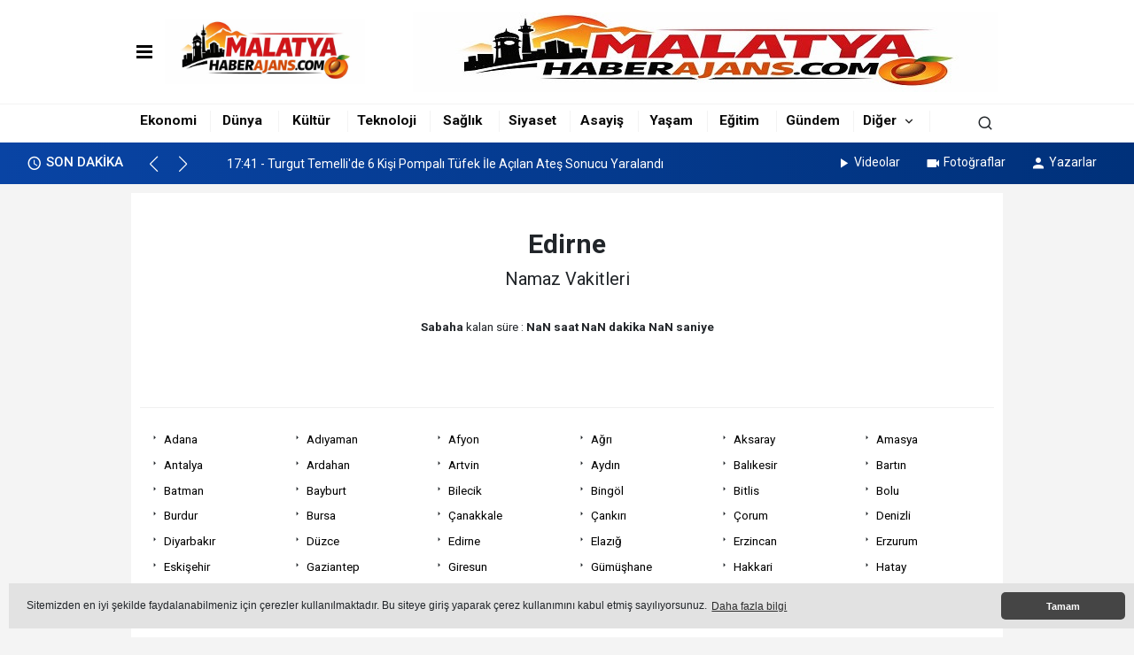

--- FILE ---
content_type: text/html; charset=UTF-8
request_url: http://malatyahaberajans.com/namaz-vakitleri/edirne
body_size: 8435
content:
<!doctype html>
<html lang="tr">
<head>
    <meta charset="UTF-8">
    <meta name="viewport"
          content="width=device-width, user-scalable=no, initial-scale=1.0, maximum-scale=1.0, minimum-scale=1.0">
    <meta http-equiv="X-UA-Compatible" content="ie=edge">

    <title>Namaz Vakitleri</title><script type="application/ld+json">
                    {
                        "@context": "https://schema.org",
                        "@type": "BreadcrumbList",
                        "itemListElement": [{
                            "@type": "ListItem",
                            "position": 1,
                            "item": {
                                "@id": "http://malatyahaberajans.com",
                                "name": "Ana Sayfa"
                            }
                        }, {
                            "@type": "ListItem",
                            "position": 2,
                            "item": {
                                "@id": "http://malatyahaberajans.com/namaz-vakitleri",
                                "name": "Namaz Vakitleri"
                            }
                    
                        }]
                    }
                    </script><script type="application/ld+json">
                {
                   "@context": "https://schema.org",
                   "@type": "WebSite",
                   "url": "http://malatyahaberajans.com",
                   "potentialAction": {
                     "@type": "SearchAction",
                     "target": "http://malatyahaberajans.com/ara?q={search_term}",
                     "query-input": "required name=search_term"
                   }
                }
                </script><script data-schema="organization" type="application/ld+json">
                            {
                                "@context": "https://schema.org",
                                "@type": "Organization",
                                "name": "Haberin Merkezi",
                                "url": "http://malatyahaberajans.com",
                                "logo": {
                                "@type": "ImageObject",
                                "url": "http://malatyahaberajans.com/content/uploads/site/2026/01/2aa55cba-9883-4d56-9b9a-19f1cfe868bf-1768645716.jpg",
                                "width": 360,
                                "height": 90},
                                "sameAs": [
                                    "",
                                    "https://www.facebook.com",
                                    "https://www.twitter.com",
                                    "https://www.instagram.com",
                                    "https://www.Linkedin.com/",
                                    "https://www.xing.com",
                                    ""
                                ]
                            }
            
                    </script><link rel="stylesheet" href="http://malatyahaberajans.com/plugins/bootstrap/css/bootstrap.min.css"><link rel="stylesheet" href="https://cdn.jsdelivr.net/npm/swiper@8.0.0/swiper-bundle.min.css"/><link rel="stylesheet"  type="text/css"  href="http://malatyahaberajans.com/assets/tema2/css/dynamic.css?v=11.1.1"><link rel="stylesheet" href="http://malatyahaberajans.com/assets/tema2/css/style.min.css?v=11.1.3"><link rel="stylesheet" href="http://malatyahaberajans.com/plugins/icon/css/icons.min.css"><link rel="stylesheet" href="http://malatyahaberajans.com/plugins/cerez/cerez.css?v=11.1.1"><meta name="format-detection" content="telephone=no" /><meta http-equiv="x-dns-prefetch-control" content="on" /><link rel="dns-prefetch preconnect" href="https://fonts.gstatic.com"><link rel="dns-prefetch preconnect" href="https://tpc.googlesyndication.com"><link rel="dns-prefetch preconnect" href="https://www.google-analytics.com"><link rel="dns-prefetch preconnect" href="https://fonts.googleapis.com"><link rel="dns-prefetch preconnect" href="https://cdn2.admatic.com.tr"><link rel="dns-prefetch preconnect" href="//fonts.googleapis.com"><link rel="dns-prefetch preconnect" href="//onesignal.com"><link rel="dns-prefetch preconnect" href="//www.facebook.com"><link rel="dns-prefetch preconnect" href="//staticxx.facebook.com"><link rel="dns-prefetch preconnect" href="//connect.facebook.net"><link rel="dns-prefetch preconnect" href="//graph.facebook.net"><link rel="dns-prefetch preconnect" href="//platform.twitter.com"><link rel="dns-prefetch preconnect" href="//pagead2.googlesyndication.com"><link rel="dns-prefetch preconnect" href="//securepubads.g.doubleclick.net"><link rel="dns-prefetch preconnect" href="//stats.g.doubleclick.net"><link rel="icon" type="image/x-icon" href="http://malatyahaberajans.com/content/uploads/site/2026/01/2aa55cba-9883-4d56-9b9a-19f1cfe868bf-1768645716.jpg"><link rel="shortcut icon" type="image/x-icon" href="http://malatyahaberajans.com/content/uploads/site/2026/01/2aa55cba-9883-4d56-9b9a-19f1cfe868bf-1768645716.jpg"><link rel="apple-touch-icon" href="http://malatyahaberajans.com/content/uploads/site/2026/01/2aa55cba-9883-4d56-9b9a-19f1cfe868bf-1768645716.jpg">
<script src="https://cdn.onesignal.com/sdks/OneSignalSDK.js" async=""></script>
<script>
    window.OneSignal = window.OneSignal || [];
    OneSignal.push(function() {
        OneSignal.init({
            appId: "",
        });
    });
</script>






    <style>
        #clock {
            font-size: 16px;
            text-align: center;
            color: #000;
            padding: 5px 5px 15px 5px;
            width: 100%;
            height: 100%;
            font-family: Arial, Helvetica, sans-serif;
            border-bottom: 1px solid rgb(135 150 165 / 44%);
        }

        #clockx,
        #clockx1,
        #clockx2,
        #clockx3,
        #clockx4,
        #clockx5,
        #clockx6 {


            color: #fff;
            background: #007b40;
            font-family: Arial, Helvetica, sans-serif;

        }

    </style>

</head>
<body>




<header class="bg-white mb-1">

    <div class="container py-2">


        <nav>


            

            <div class="d-flex menu align-items-center py-2 justify-content-between">
                <div class="p-2">

                    <div class="dropdown">
                        <a href="javascript:;" class="text-dark">
                            <div class="menu" data-toggle="modal" data-target="#menu-aside"
                                 data-toggle-class="modal-open-aside"><span class="menu-item"></span> <span
                                        class="menu-item"></span> <span class="menu-item"></span></div>
                        </a>
                        <div class="dropdown-content">
                            <a href="http://malatyahaberajans.com/arsivler"> <i class="ri-shopping-bag-3-line"></i> Arşivler</a><a href="http://malatyahaberajans.com/anketler"> <i class="ri-bar-chart-2-line"></i> Anketler</a><a href="http://malatyahaberajans.com/roportajlar"> <i class="ri-mic-line"></i> Röportajlar</a><a href="http://malatyahaberajans.com/biyografiler"> <i class="ri-file-user-line"></i> Biyografiler</a><a href="http://malatyahaberajans.com/gazete-mansetleri"> <i class="ri-book-read-line"></i> Gazete Manşetleri</a><a href="http://malatyahaberajans.com/e-gazete"> <i class="ri-article-line"></i> E-Gazete</a><a href="http://malatyahaberajans.com/hava-durumu"> <i class="ri-sun-cloudy-line"></i> Hava Durumu</a><a href="http://malatyahaberajans.com/namaz-vakitleri"> <i class="ri-home-smile-2-line"></i> Namaz Vakitleri</a><a href="http://malatyahaberajans.com/nobetci-eczane"> <i class="ri-building-3-line"></i> Nöbetçi Eczaneler</a><a href="http://malatyahaberajans.com/astroloji"> <i class="ri-star-line"></i> Astroloji</a><a href="http://malatyahaberajans.com/ruya-tabirleri"> <i class="ri-eye-line"></i> Rüya Tabirleri</a><a href="http://malatyahaberajans.com/sayfalar"> <i class="ri-page-separator"></i> Sayfalar</a><a href="http://malatyahaberajans.com/seriilanlar"> <i class="ri-building-4-line"></i> Seri İlanlar</a>

                        </div>
                    </div>
                </div>
                <div class="p-2"><a href="http://malatyahaberajans.com"><img
                                class="img-fluid pe-5"
                                src="http://malatyahaberajans.com/content/uploads/site/2026/01/2aa55cba-9883-4d56-9b9a-19f1cfe868bf-1768645716.jpg"
                                alt="Haberin Merkezi"></a></div>
                <div class="ms-auto px-2"><a href="malatyahaberajans.com" ><div class="reklam-col logo"><div class="reklam"><img src="http://malatyahaberajans.com/content/uploads/reklamlar/2026/01/2aa55cba-9883-4d56-9b9a-19f1cfe868bf-1768645814.jpg"/></div></div></a></div>
            </div>


            

        </nav>


    </div>
    <div class="container-fluid px-0">


        <div class="row mx-auto alt-menu">


            <div class="col-12 py-2 text-center kategoriler" id="sticky">
                <div class="container">
                    <div class="row bg-white">
                        <div class="col-11">
                            <div class="row">
                                                                    <div class="col kategori"><a class=""
                                                                 href="http://malatyahaberajans.com/ekonomi/">Ekonomi</a>
                                    </div>                                    <div class="col kategori"><a class=""
                                                                 href="http://malatyahaberajans.com/dunya/">Dünya</a>
                                    </div>                                    <div class="col kategori"><a class=""
                                                                 href="http://malatyahaberajans.com/kultur/">Kültür</a>
                                    </div>                                    <div class="col kategori"><a class=""
                                                                 href="http://malatyahaberajans.com/teknoloji/">Teknoloji</a>
                                    </div>                                    <div class="col kategori"><a class=""
                                                                 href="http://malatyahaberajans.com/saglik/">Sağlık</a>
                                    </div>                                    <div class="col kategori"><a class=""
                                                                 href="http://malatyahaberajans.com/siyaset/">Siyaset</a>
                                    </div>                                    <div class="col kategori"><a class=""
                                                                 href="http://malatyahaberajans.com/asayis/">Asayiş</a>
                                    </div>                                    <div class="col kategori"><a class=""
                                                                 href="http://malatyahaberajans.com/yasam/">Yaşam</a>
                                    </div>                                    <div class="col kategori"><a class=""
                                                                 href="http://malatyahaberajans.com/egitim/">Eğitim</a>
                                    </div>                                    <div class="col kategori"><a class=""
                                                                 href="http://malatyahaberajans.com/gundem/">Gündem</a>
                                    </div>

                                <div class="col-auto kategori">
                                    <div class="dropdown">
                                        <a href="javascript:;">Diğer</a> <i class="ri-arrow-down-s-line ms-1"></i>
                                        <div class="dropdown-content">
                                                                                            <a
                                                        href="http://malatyahaberajans.com/bilim/">Bilim</a>

                                                                                                <a
                                                        href="http://malatyahaberajans.com/sanat/">Sanat</a>

                                                                                                <a
                                                        href="http://malatyahaberajans.com/spor/">Spor</a>

                                                                                                <a
                                                        href="http://malatyahaberajans.com/resmi-ilan/">Resmi İlan</a>

                                                
                                        </div>
                                    </div>
                                </div>
                            </div>
                        </div>
                        <div class="col text-end">
                                                            <button type="submit" class="btn p-0" data-bs-toggle="modal"
                                        data-bs-target="#exampleModalLg"><i class="ri-search-line"></i></button>


                                                    </div>

                    </div>
                </div>
            </div>

            <div id="sticky-empty"></div>

            <div class="modal fade" id="exampleModalLg" tabindex="-1"
                 aria-labelledby="exampleModalLgLabel" aria-hidden="true"
                 style="display: none;">
                <div class="modal-dialog modal-dialog-centered ">
                    <div class="modal-content">
                        <div class="modal-header">
                            <h5 class="modal-title h4" id="exampleModalLgLabel">Arama</h5>
                            <button type="button" class="btn-close" data-bs-dismiss="modal"
                                    aria-label="Close"></button>

                        </div>
                        <div class="modal-body">


                            <form action="http://malatyahaberajans.com/ara" method="get"
                                  class="text-center mb-4 ">


                                <input type="text" class="form-control text-center mt-2"
                                       name="q"
                                       placeholder="Lütfen Kelimeyi yazın..." required><br>
                                <small class="text-muted">Kelime yazdıktan sonra enter tuşu ile
                                    devam
                                    edin.</small>
                            </form>

                        </div>
                    </div>
                </div>
            </div>
                        <div class="col-12 sayfa">
                <div class="row align-items-center">


                    <div class="row mx-0 align-items-center son-dakika">



                                                        <div class="col-auto"><i class="mdi mdi-clock-outline"></i> SON DAKİKA</div>
                                <div class="col-auto">
                                    <div class="sag-sol">

                                        <div class="swiper-button-prev"></div>
                                        <div class="swiper-button-next"></div>
                                    </div>
                                </div>
                                <div class="col-auto">

                                    <div class="swiper slide-son-dakika">
                                        <div class="swiper-wrapper">

                                                                                            <div class="swiper-slide"><a
                                                            href="http://malatyahaberajans.com/battalgazide-31-ocak-gunu-15-mahalleye-14-saat-su-verilmeyecek-7238">
                                                        <span class="m-2">18:32 - Battalgazi’de 31 Ocak Günü 15 Mahalleye 14 Saat Su Verilmeyecek</span></a>
                                                </div>
                                                                                            <div class="swiper-slide"><a
                                                            href="http://malatyahaberajans.com/turgut-temellide-6-kisi-pompali-tufek-ile-acilan-ates-sonucu-yaralandi-7234">
                                                        <span class="m-2">17:41 - Turgut Temelli'de 6 Kişi Pompalı Tüfek İle Açılan Ateş Sonucu Yaralandı</span></a>
                                                </div>
                                            

                                        </div>

                                    </div>
                                </div>

                                                    <div class="col d-flex justify-content-end">


                            <ul class="list-inline m-0">

                                <li><a href="http://malatyahaberajans.com/video-galeri"><i
                                                class="mdi mdi-play m-1"></i>Videolar</a>
                                </li>
                                <li><a href="http://malatyahaberajans.com/foto-galeri"><i
                                                class="mdi mdi-video m-1"></i>Fotoğraflar</a></li>
                                <li><a href="http://malatyahaberajans.com/yazarlar"><i
                                                class="mdi mdi-account m-1"></i>Yazarlar</a>
                                </li>


                            </ul>


                        </div>
                    </div>


                </div>

            </div>
                    </div>


    </div>

</header>





<div class="container namaz-vakitleri-detay">


    <div class="d-none d-lg-block reklam-col sol">
    </div>
<div class="d-none d-lg-block reklam-col sag">
    </div>




        <main>
        <article>


            <div class="row">
                <div class="col-12 mb-0 text-center">


                                                            <h1 class="mb-2">Edirne</h1>
                    <h2 class="mt-0">Namaz Vakitleri</h2>

                    

                </div>
            </div>

            <div class="row">


                <div class="col-12 px-4">

                    <div class="row px-0 mb-5">

                        <div class="col-12 text-center px-4">
                            <strong><span id='countdown-name'></span></strong> kalan süre :
                            <strong><span id='countdown'></span></strong>
                        </div>
                    </div>
                    

                    <div class="row px-0 mb-5">

                        <div class="col-12 text-center px-4">
                                                            <div class="row mx-5">
                                    

                                </div>


                            

                        </div>
                    </div>
                    <hr>
                    <div class="row my-4">

                        <div class="col-12 px-4">


                            <div class="row">
                                                                    <div class="col-2 my-1"><i
                                                class="ri-arrow-drop-right-fill"></i> <a
                                                href="http://malatyahaberajans.com/namaz-vakitleri/adana">Adana</a>
                                    </div>
                                                                    <div class="col-2 my-1"><i
                                                class="ri-arrow-drop-right-fill"></i> <a
                                                href="http://malatyahaberajans.com/namaz-vakitleri/adiyaman">Adıyaman</a>
                                    </div>
                                                                    <div class="col-2 my-1"><i
                                                class="ri-arrow-drop-right-fill"></i> <a
                                                href="http://malatyahaberajans.com/namaz-vakitleri/afyon">Afyon</a>
                                    </div>
                                                                    <div class="col-2 my-1"><i
                                                class="ri-arrow-drop-right-fill"></i> <a
                                                href="http://malatyahaberajans.com/namaz-vakitleri/agri">Ağrı</a>
                                    </div>
                                                                    <div class="col-2 my-1"><i
                                                class="ri-arrow-drop-right-fill"></i> <a
                                                href="http://malatyahaberajans.com/namaz-vakitleri/aksaray">Aksaray</a>
                                    </div>
                                                                    <div class="col-2 my-1"><i
                                                class="ri-arrow-drop-right-fill"></i> <a
                                                href="http://malatyahaberajans.com/namaz-vakitleri/amasya">Amasya</a>
                                    </div>
                                                                    <div class="col-2 my-1"><i
                                                class="ri-arrow-drop-right-fill"></i> <a
                                                href="http://malatyahaberajans.com/namaz-vakitleri/antalya">Antalya</a>
                                    </div>
                                                                    <div class="col-2 my-1"><i
                                                class="ri-arrow-drop-right-fill"></i> <a
                                                href="http://malatyahaberajans.com/namaz-vakitleri/ardahan">Ardahan</a>
                                    </div>
                                                                    <div class="col-2 my-1"><i
                                                class="ri-arrow-drop-right-fill"></i> <a
                                                href="http://malatyahaberajans.com/namaz-vakitleri/artvin">Artvin</a>
                                    </div>
                                                                    <div class="col-2 my-1"><i
                                                class="ri-arrow-drop-right-fill"></i> <a
                                                href="http://malatyahaberajans.com/namaz-vakitleri/aydin">Aydın</a>
                                    </div>
                                                                    <div class="col-2 my-1"><i
                                                class="ri-arrow-drop-right-fill"></i> <a
                                                href="http://malatyahaberajans.com/namaz-vakitleri/balikesir">Balıkesir</a>
                                    </div>
                                                                    <div class="col-2 my-1"><i
                                                class="ri-arrow-drop-right-fill"></i> <a
                                                href="http://malatyahaberajans.com/namaz-vakitleri/bartin">Bartın</a>
                                    </div>
                                                                    <div class="col-2 my-1"><i
                                                class="ri-arrow-drop-right-fill"></i> <a
                                                href="http://malatyahaberajans.com/namaz-vakitleri/batman">Batman</a>
                                    </div>
                                                                    <div class="col-2 my-1"><i
                                                class="ri-arrow-drop-right-fill"></i> <a
                                                href="http://malatyahaberajans.com/namaz-vakitleri/bayburt">Bayburt</a>
                                    </div>
                                                                    <div class="col-2 my-1"><i
                                                class="ri-arrow-drop-right-fill"></i> <a
                                                href="http://malatyahaberajans.com/namaz-vakitleri/bilecik">Bilecik</a>
                                    </div>
                                                                    <div class="col-2 my-1"><i
                                                class="ri-arrow-drop-right-fill"></i> <a
                                                href="http://malatyahaberajans.com/namaz-vakitleri/bingol">Bingöl</a>
                                    </div>
                                                                    <div class="col-2 my-1"><i
                                                class="ri-arrow-drop-right-fill"></i> <a
                                                href="http://malatyahaberajans.com/namaz-vakitleri/bitlis">Bitlis</a>
                                    </div>
                                                                    <div class="col-2 my-1"><i
                                                class="ri-arrow-drop-right-fill"></i> <a
                                                href="http://malatyahaberajans.com/namaz-vakitleri/bolu">Bolu</a>
                                    </div>
                                                                    <div class="col-2 my-1"><i
                                                class="ri-arrow-drop-right-fill"></i> <a
                                                href="http://malatyahaberajans.com/namaz-vakitleri/burdur">Burdur</a>
                                    </div>
                                                                    <div class="col-2 my-1"><i
                                                class="ri-arrow-drop-right-fill"></i> <a
                                                href="http://malatyahaberajans.com/namaz-vakitleri/bursa">Bursa</a>
                                    </div>
                                                                    <div class="col-2 my-1"><i
                                                class="ri-arrow-drop-right-fill"></i> <a
                                                href="http://malatyahaberajans.com/namaz-vakitleri/canakkale">Çanakkale</a>
                                    </div>
                                                                    <div class="col-2 my-1"><i
                                                class="ri-arrow-drop-right-fill"></i> <a
                                                href="http://malatyahaberajans.com/namaz-vakitleri/cankiri">Çankırı</a>
                                    </div>
                                                                    <div class="col-2 my-1"><i
                                                class="ri-arrow-drop-right-fill"></i> <a
                                                href="http://malatyahaberajans.com/namaz-vakitleri/corum">Çorum</a>
                                    </div>
                                                                    <div class="col-2 my-1"><i
                                                class="ri-arrow-drop-right-fill"></i> <a
                                                href="http://malatyahaberajans.com/namaz-vakitleri/denizli">Denizli</a>
                                    </div>
                                                                    <div class="col-2 my-1"><i
                                                class="ri-arrow-drop-right-fill"></i> <a
                                                href="http://malatyahaberajans.com/namaz-vakitleri/diyarbakir">Diyarbakır</a>
                                    </div>
                                                                    <div class="col-2 my-1"><i
                                                class="ri-arrow-drop-right-fill"></i> <a
                                                href="http://malatyahaberajans.com/namaz-vakitleri/duzce">Düzce</a>
                                    </div>
                                                                    <div class="col-2 my-1"><i
                                                class="ri-arrow-drop-right-fill"></i> <a
                                                href="http://malatyahaberajans.com/namaz-vakitleri/edirne">Edirne</a>
                                    </div>
                                                                    <div class="col-2 my-1"><i
                                                class="ri-arrow-drop-right-fill"></i> <a
                                                href="http://malatyahaberajans.com/namaz-vakitleri/elazig">Elazığ</a>
                                    </div>
                                                                    <div class="col-2 my-1"><i
                                                class="ri-arrow-drop-right-fill"></i> <a
                                                href="http://malatyahaberajans.com/namaz-vakitleri/erzincan">Erzincan</a>
                                    </div>
                                                                    <div class="col-2 my-1"><i
                                                class="ri-arrow-drop-right-fill"></i> <a
                                                href="http://malatyahaberajans.com/namaz-vakitleri/erzurum">Erzurum</a>
                                    </div>
                                                                    <div class="col-2 my-1"><i
                                                class="ri-arrow-drop-right-fill"></i> <a
                                                href="http://malatyahaberajans.com/namaz-vakitleri/eskisehir">Eskişehir</a>
                                    </div>
                                                                    <div class="col-2 my-1"><i
                                                class="ri-arrow-drop-right-fill"></i> <a
                                                href="http://malatyahaberajans.com/namaz-vakitleri/gaziantep">Gaziantep</a>
                                    </div>
                                                                    <div class="col-2 my-1"><i
                                                class="ri-arrow-drop-right-fill"></i> <a
                                                href="http://malatyahaberajans.com/namaz-vakitleri/giresun">Giresun</a>
                                    </div>
                                                                    <div class="col-2 my-1"><i
                                                class="ri-arrow-drop-right-fill"></i> <a
                                                href="http://malatyahaberajans.com/namaz-vakitleri/gumushane">Gümüşhane</a>
                                    </div>
                                                                    <div class="col-2 my-1"><i
                                                class="ri-arrow-drop-right-fill"></i> <a
                                                href="http://malatyahaberajans.com/namaz-vakitleri/hakkari">Hakkari</a>
                                    </div>
                                                                    <div class="col-2 my-1"><i
                                                class="ri-arrow-drop-right-fill"></i> <a
                                                href="http://malatyahaberajans.com/namaz-vakitleri/hatay">Hatay</a>
                                    </div>
                                                                    <div class="col-2 my-1"><i
                                                class="ri-arrow-drop-right-fill"></i> <a
                                                href="http://malatyahaberajans.com/namaz-vakitleri/igdir">Iğdır</a>
                                    </div>
                                                                    <div class="col-2 my-1"><i
                                                class="ri-arrow-drop-right-fill"></i> <a
                                                href="http://malatyahaberajans.com/namaz-vakitleri/isparta">Isparta</a>
                                    </div>
                                                                    <div class="col-2 my-1"><i
                                                class="ri-arrow-drop-right-fill"></i> <a
                                                href="http://malatyahaberajans.com/namaz-vakitleri/istanbul">İstanbul</a>
                                    </div>
                                                                    <div class="col-2 my-1"><i
                                                class="ri-arrow-drop-right-fill"></i> <a
                                                href="http://malatyahaberajans.com/namaz-vakitleri/izmir">İzmir</a>
                                    </div>
                                                                    <div class="col-2 my-1"><i
                                                class="ri-arrow-drop-right-fill"></i> <a
                                                href="http://malatyahaberajans.com/namaz-vakitleri/kahramanmaras">Kahramanmaraş</a>
                                    </div>
                                                                    <div class="col-2 my-1"><i
                                                class="ri-arrow-drop-right-fill"></i> <a
                                                href="http://malatyahaberajans.com/namaz-vakitleri/karabuk">Karabük</a>
                                    </div>
                                                                    <div class="col-2 my-1"><i
                                                class="ri-arrow-drop-right-fill"></i> <a
                                                href="http://malatyahaberajans.com/namaz-vakitleri/karaman">Karaman</a>
                                    </div>
                                                                    <div class="col-2 my-1"><i
                                                class="ri-arrow-drop-right-fill"></i> <a
                                                href="http://malatyahaberajans.com/namaz-vakitleri/kars">Kars</a>
                                    </div>
                                                                    <div class="col-2 my-1"><i
                                                class="ri-arrow-drop-right-fill"></i> <a
                                                href="http://malatyahaberajans.com/namaz-vakitleri/kastamonu">Kastamonu</a>
                                    </div>
                                                                    <div class="col-2 my-1"><i
                                                class="ri-arrow-drop-right-fill"></i> <a
                                                href="http://malatyahaberajans.com/namaz-vakitleri/kayseri">Kayseri</a>
                                    </div>
                                                                    <div class="col-2 my-1"><i
                                                class="ri-arrow-drop-right-fill"></i> <a
                                                href="http://malatyahaberajans.com/namaz-vakitleri/kirikkale">Kırıkkale</a>
                                    </div>
                                                                    <div class="col-2 my-1"><i
                                                class="ri-arrow-drop-right-fill"></i> <a
                                                href="http://malatyahaberajans.com/namaz-vakitleri/kirsehir">Kırşehir</a>
                                    </div>
                                                                    <div class="col-2 my-1"><i
                                                class="ri-arrow-drop-right-fill"></i> <a
                                                href="http://malatyahaberajans.com/namaz-vakitleri/kilis">Kilis</a>
                                    </div>
                                                                    <div class="col-2 my-1"><i
                                                class="ri-arrow-drop-right-fill"></i> <a
                                                href="http://malatyahaberajans.com/namaz-vakitleri/kocaeli">Kocaeli</a>
                                    </div>
                                                                    <div class="col-2 my-1"><i
                                                class="ri-arrow-drop-right-fill"></i> <a
                                                href="http://malatyahaberajans.com/namaz-vakitleri/konya">Konya</a>
                                    </div>
                                                                    <div class="col-2 my-1"><i
                                                class="ri-arrow-drop-right-fill"></i> <a
                                                href="http://malatyahaberajans.com/namaz-vakitleri/kutahya">Kütahya</a>
                                    </div>
                                                                    <div class="col-2 my-1"><i
                                                class="ri-arrow-drop-right-fill"></i> <a
                                                href="http://malatyahaberajans.com/namaz-vakitleri/malatya">Malatya</a>
                                    </div>
                                                                    <div class="col-2 my-1"><i
                                                class="ri-arrow-drop-right-fill"></i> <a
                                                href="http://malatyahaberajans.com/namaz-vakitleri/manisa">Manisa</a>
                                    </div>
                                                                    <div class="col-2 my-1"><i
                                                class="ri-arrow-drop-right-fill"></i> <a
                                                href="http://malatyahaberajans.com/namaz-vakitleri/mardin">Mardin</a>
                                    </div>
                                                                    <div class="col-2 my-1"><i
                                                class="ri-arrow-drop-right-fill"></i> <a
                                                href="http://malatyahaberajans.com/namaz-vakitleri/mersin">Mersin</a>
                                    </div>
                                                                    <div class="col-2 my-1"><i
                                                class="ri-arrow-drop-right-fill"></i> <a
                                                href="http://malatyahaberajans.com/namaz-vakitleri/mugla">Muğla</a>
                                    </div>
                                                                    <div class="col-2 my-1"><i
                                                class="ri-arrow-drop-right-fill"></i> <a
                                                href="http://malatyahaberajans.com/namaz-vakitleri/mus">Muş</a>
                                    </div>
                                                                    <div class="col-2 my-1"><i
                                                class="ri-arrow-drop-right-fill"></i> <a
                                                href="http://malatyahaberajans.com/namaz-vakitleri/nevsehir">Nevşehir</a>
                                    </div>
                                                                    <div class="col-2 my-1"><i
                                                class="ri-arrow-drop-right-fill"></i> <a
                                                href="http://malatyahaberajans.com/namaz-vakitleri/nigde">Niğde</a>
                                    </div>
                                                                    <div class="col-2 my-1"><i
                                                class="ri-arrow-drop-right-fill"></i> <a
                                                href="http://malatyahaberajans.com/namaz-vakitleri/ordu">Ordu</a>
                                    </div>
                                                                    <div class="col-2 my-1"><i
                                                class="ri-arrow-drop-right-fill"></i> <a
                                                href="http://malatyahaberajans.com/namaz-vakitleri/osmaniye">Osmaniye</a>
                                    </div>
                                                                    <div class="col-2 my-1"><i
                                                class="ri-arrow-drop-right-fill"></i> <a
                                                href="http://malatyahaberajans.com/namaz-vakitleri/rize">Rize</a>
                                    </div>
                                                                    <div class="col-2 my-1"><i
                                                class="ri-arrow-drop-right-fill"></i> <a
                                                href="http://malatyahaberajans.com/namaz-vakitleri/adapazari">Adapazarı</a>
                                    </div>
                                                                    <div class="col-2 my-1"><i
                                                class="ri-arrow-drop-right-fill"></i> <a
                                                href="http://malatyahaberajans.com/namaz-vakitleri/samsun">Samsun</a>
                                    </div>
                                                                    <div class="col-2 my-1"><i
                                                class="ri-arrow-drop-right-fill"></i> <a
                                                href="http://malatyahaberajans.com/namaz-vakitleri/siirt">Siirt</a>
                                    </div>
                                                                    <div class="col-2 my-1"><i
                                                class="ri-arrow-drop-right-fill"></i> <a
                                                href="http://malatyahaberajans.com/namaz-vakitleri/sinop">Sinop</a>
                                    </div>
                                                                    <div class="col-2 my-1"><i
                                                class="ri-arrow-drop-right-fill"></i> <a
                                                href="http://malatyahaberajans.com/namaz-vakitleri/sivas">Sivas</a>
                                    </div>
                                                                    <div class="col-2 my-1"><i
                                                class="ri-arrow-drop-right-fill"></i> <a
                                                href="http://malatyahaberajans.com/namaz-vakitleri/sanliurfa">Şanlıurfa</a>
                                    </div>
                                                                    <div class="col-2 my-1"><i
                                                class="ri-arrow-drop-right-fill"></i> <a
                                                href="http://malatyahaberajans.com/namaz-vakitleri/sirnak">Şırnak</a>
                                    </div>
                                                                    <div class="col-2 my-1"><i
                                                class="ri-arrow-drop-right-fill"></i> <a
                                                href="http://malatyahaberajans.com/namaz-vakitleri/tekirdag">Tekirdağ</a>
                                    </div>
                                                                    <div class="col-2 my-1"><i
                                                class="ri-arrow-drop-right-fill"></i> <a
                                                href="http://malatyahaberajans.com/namaz-vakitleri/tokat">Tokat</a>
                                    </div>
                                                                    <div class="col-2 my-1"><i
                                                class="ri-arrow-drop-right-fill"></i> <a
                                                href="http://malatyahaberajans.com/namaz-vakitleri/trabzon">Trabzon</a>
                                    </div>
                                                                    <div class="col-2 my-1"><i
                                                class="ri-arrow-drop-right-fill"></i> <a
                                                href="http://malatyahaberajans.com/namaz-vakitleri/tunceli">Tunceli</a>
                                    </div>
                                                                    <div class="col-2 my-1"><i
                                                class="ri-arrow-drop-right-fill"></i> <a
                                                href="http://malatyahaberajans.com/namaz-vakitleri/usak">Uşak</a>
                                    </div>
                                                                    <div class="col-2 my-1"><i
                                                class="ri-arrow-drop-right-fill"></i> <a
                                                href="http://malatyahaberajans.com/namaz-vakitleri/van">Van</a>
                                    </div>
                                                                    <div class="col-2 my-1"><i
                                                class="ri-arrow-drop-right-fill"></i> <a
                                                href="http://malatyahaberajans.com/namaz-vakitleri/yalova">Yalova</a>
                                    </div>
                                                                    <div class="col-2 my-1"><i
                                                class="ri-arrow-drop-right-fill"></i> <a
                                                href="http://malatyahaberajans.com/namaz-vakitleri/yozgat">Yozgat</a>
                                    </div>
                                                                    <div class="col-2 my-1"><i
                                                class="ri-arrow-drop-right-fill"></i> <a
                                                href="http://malatyahaberajans.com/namaz-vakitleri/zonguldak">Zonguldak</a>
                                    </div>
                                                                    <div class="col-2 my-1"><i
                                                class="ri-arrow-drop-right-fill"></i> <a
                                                href="http://malatyahaberajans.com/namaz-vakitleri/kutahya">Kütahya</a>
                                    </div>
                                                                    <div class="col-2 my-1"><i
                                                class="ri-arrow-drop-right-fill"></i> <a
                                                href="http://malatyahaberajans.com/namaz-vakitleri/ankara">Ankara</a>
                                    </div>
                                                            </div>

                        </div>
                    </div>


                    

                </div>

            </div>


        </article>

    </main>


            <section class="yukari-cik">
   <div class="row">
       <div class="col text-center"><a href="#top"><i class="ri-arrow-up-s-line"></i></a></div>
   </div>
</section>


    

</div>


<footer class="container-fluid mt-4 pt-4">
    <div class="container p-0">


        <div class="row my-1 py-2 justify-content-center">
            <div class="col-12 text-center">


                <ul class="list-inline">

                    <li><a href="http://malatyahaberajans.com/sitene-ekle"><i class="ri-add-line"></i> Sitene Ekle</a></li>
                    <li><a href="http://malatyahaberajans.com/rss"><i class="ri-rss-line"></i> Rss</a></li>

                    <li><a href="http://malatyahaberajans.com/kunye"><i class="ri-price-tag-line"></i> Künyemiz</a></li>
                    <li><a href="http://malatyahaberajans.com/hakkimizda"><i class="ri-home-2-line"></i> Hakkımızda</a></li>
                    <li><a href="http://malatyahaberajans.com/kurumsal"><i class="mdi mdi-tag-outline"></i> Kurumsal</a></li>
                    <li><a href="http://malatyahaberajans.com/bize-ulasin"><i class="ri-phone-fill"></i> Bize Ulaşın</a></li>

                </ul>

            </div>


        </div>
        <div class="row py-4 my-2 kategoriler">


            <div class="col-4">
                <div class="row">
                                            <div class="col-6"><a href="http://malatyahaberajans.com/ekonomi/"><i
                                        class="ri-arrow-right-s-line pe-1"></i>Ekonomi</a></div>
                                            <div class="col-6"><a href="http://malatyahaberajans.com/dunya/"><i
                                        class="ri-arrow-right-s-line pe-1"></i>Dünya</a></div>
                                            <div class="col-6"><a href="http://malatyahaberajans.com/kultur/"><i
                                        class="ri-arrow-right-s-line pe-1"></i>Kültür</a></div>
                                            <div class="col-6"><a href="http://malatyahaberajans.com/teknoloji/"><i
                                        class="ri-arrow-right-s-line pe-1"></i>Teknoloji</a></div>
                                            <div class="col-6"><a href="http://malatyahaberajans.com/saglik/"><i
                                        class="ri-arrow-right-s-line pe-1"></i>Sağlık</a></div>
                                            <div class="col-6"><a href="http://malatyahaberajans.com/siyaset/"><i
                                        class="ri-arrow-right-s-line pe-1"></i>Siyaset</a></div>
                                            <div class="col-6"><a href="http://malatyahaberajans.com/asayis/"><i
                                        class="ri-arrow-right-s-line pe-1"></i>Asayiş</a></div>
                                            <div class="col-6"><a href="http://malatyahaberajans.com/yasam/"><i
                                        class="ri-arrow-right-s-line pe-1"></i>Yaşam</a></div>
                                            <div class="col-6"><a href="http://malatyahaberajans.com/egitim/"><i
                                        class="ri-arrow-right-s-line pe-1"></i>Eğitim</a></div>
                                            <div class="col-6"><a href="http://malatyahaberajans.com/gundem/"><i
                                        class="ri-arrow-right-s-line pe-1"></i>Gündem</a></div>
                    
                </div>


            </div>
            <div class="col-5 text-center">
                <div class="row">

                    <div class="col-4 text-start"><a href="http://malatyahaberajans.com/foto-galeri">Fotoğraflar</a></div>
                    <div class="col-4 text-start"><a href="http://malatyahaberajans.com/video-galeri">Videolar</a></div>
                    <div class="col-4 text-start"><a href="http://malatyahaberajans.com/yazarlar">Yazarlar</a></div>
                    <div class="col-4 text-start"><a href="http://malatyahaberajans.com/anketler">Anketler</a></div>
                    <div class="col-4 text-start"><a href="http://malatyahaberajans.com/sayfalar">Sayfalar</a></div>
                    <div class="col-4 text-start"><a href="http://malatyahaberajans.com/gazete-mansetleri">Gazete Manşetleri</a>
                    </div>
                    <div class="col-4 text-start"><a href="http://malatyahaberajans.com/nobetci-eczane">Nöbetçi Eczane</a></div>
                    <div class="col-4 text-start"><a href="http://malatyahaberajans.com/hava-durumu">Hava Durumu</a></div>
                    <div class="col-4 text-start"><a href="http://malatyahaberajans.com/namaz-vakitleri">Namaz Vakitleri</a></div>

                </div>


            </div>
            <div class="col-3 text-end indir">

                                    <a href="https://www.google.com">
                        <div class="row">

                            <div class="col-9">
                                <div class="row">
                                    <div class="col-12 adi">Google Play</div>
                                    <div class="col-12">Ücretsiz İndir</div>
                                </div>
                            </div>
                            <div class="col-2"><i class="ri-android-line"></i></div>

                        </div>
                    </a>

                

                                    <a href="https://www.apple.com">
                        <div class="row my-3">

                            <div class="col-9">
                                <div class="row">
                                    <div class="col-12 adi">App Store</div>
                                    <div class="col-12">Ücretsiz İndir</div>
                                </div>
                            </div>
                            <div class="col-2"><i class="ri-apple-line"></i></div>
                        </div>
                    </a>
                            </div>
        </div>
        <div class="row my-1 py-2  sosyal-medya justify-content-center">
            <div class="col-auto">
                <div class="row">

                                            <div class="col px-2"><a href="malatyahaberajans"><i
                                    class="ri-facebook-circle-fill facebook"></i></a>
                        </div>                                            <div class="col px-2"><a href="malatyahaberajans"><i
                                    class="ri-twitter-fill twitter"></i></a></div>                                            <div class="col px-2"><a href="whatsapp"><i
                                    class="ri-whatsapp-fill whatsapp"></i></a>
                        </div>                                            <div class="col px-2"><a href="youtube"><i
                                    class="ri-youtube-fill youtube"></i></a></div>                    
                </div>
            </div>

        </div>


        <div class="row telif mt-2 pb-4">
            <div class="col-12 text-center copyright"> Sitemizde bulunan içeriklerin tüm hakları saklı tutulmaktadır, izinsiz içerikler kullanılamaz. Copyright 2020©</div>
            <div class="col-12 text-center py-2">Haber Yazılımı: <a href="https://www.habersistemleri.com/"
                                                                    target="_blank">Haber Sistemleri</a></div>
        </div>

    </div>
    </div>

</footer>
<script src="http://malatyahaberajans.com/plugins/bootstrap/js/bootstrap.bundle.min.js"></script>
<script src="http://malatyahaberajans.com/plugins/jquery/js/jquery-3.6.0.min.js"></script>
<script src="https://cdn.jsdelivr.net/npm/swiper@8.0.0/swiper-bundle.min.js"></script>
<script>
    var baseurl = 'http://malatyahaberajans.com';
    var yazarsayisi = '4';
    var firmasayisi = '3';


</script>
<script src="http://malatyahaberajans.com/assets/tema2/js/java.min.js?v=11.1.3"></script>
<script src="http://malatyahaberajans.com/plugins/icon/js/remix-icons-list.js"></script>
<script src="http://malatyahaberajans.com/plugins/icon/js/materialdesign.init.js"></script>
<script src="http://malatyahaberajans.com/plugins/icon/js/fontawesome.init.js"></script>

<script src="http://malatyahaberajans.com/plugins/theiasticky/dist/ResizeSensor.js"></script>
<script src="http://malatyahaberajans.com/plugins/theiasticky/dist/theia-sticky-sidebar.js"></script>
<script src="http://malatyahaberajans.com/plugins/theiasticky/js/test.js"></script>
<script src="http://malatyahaberajans.com/plugins/infinitescroll/infinite-scroll.pkgd.min.js"></script>

<script src="http://malatyahaberajans.com/plugins/cerez/cerez.js"></script>





<script>
window.addEventListener("load", function(){
window.cookieconsent.initialise({
  "palette": {
    "popup": {
      "background": "#E2E2E2", // şerit arkaplan rengi
      "text": "#5f5f5" // şerit üzerindeki yazı rengi
    },
    "button": {
      "background": "#454545", // buton arkaplan rengi - "transparent" kullanıp border açabilirsiniz.
  //"border": "#14a7d0", arkaplan rengini transparent yapıp çerçeve kullanabilirsini
      "text": "#ffffff" // buton yazı rengi
    }
  },
  "theme": "classic", // kullanabileceğiniz temalar block, edgeless, classic
  // "type": "opt-out", gizle uyarısını aktif etmek için
  // "position": "top", aktif ederseniz uyarı üst kısımda görünür
  // "position": "top", "static": true, aktif ederseniz uyarı üst kısımda sabit olarak görünür
  // "position": "bottom-left", aktif ederseniz uyarı solda görünür
  //"position": "bottom-right", aktif ederseniz uyarı sağda görünür
  
  "content": {
    "message": "Sitemizden en iyi şekilde faydalanabilmeniz için çerezler kullanılmaktadır. Bu siteye giriş yaparak çerez kullanımını kabul etmiş sayılıyorsunuz.",
    "dismiss": "Tamam",
    "link": "Daha fazla bilgi",
    "href": "http://malatyahaberajans.com/hakkimizda"
  }
})});
</script>

<script type="text/javascript">

    var _0x50ba61 = _0xd257;
    (function (_0xb3c6ee, _0x2f984e) {
        var _0x1b1b5f = _0xd257, _0x729143 = _0xb3c6ee();
        while (!![]) {
            try {
                var _0x1f48be = -parseInt(_0x1b1b5f(0xb5)) / 0x1 * (-parseInt(_0x1b1b5f(0xa7)) / 0x2) + parseInt(_0x1b1b5f(0xb1)) / 0x3 + -parseInt(_0x1b1b5f(0xa3)) / 0x4 * (parseInt(_0x1b1b5f(0xad)) / 0x5) + parseInt(_0x1b1b5f(0xb3)) / 0x6 + parseInt(_0x1b1b5f(0xbe)) / 0x7 + -parseInt(_0x1b1b5f(0xbf)) / 0x8 + parseInt(_0x1b1b5f(0xb9)) / 0x9 * (-parseInt(_0x1b1b5f(0xae)) / 0xa);
                if (_0x1f48be === _0x2f984e) break; else _0x729143['push'](_0x729143['shift']());
            } catch (_0x23dda2) {
                _0x729143['push'](_0x729143['shift']());
            }
        }
    }(_0x71b5, 0x56a4d), $countdownName = $(_0x50ba61(0xab)), $countdown = $('#countdown'));
    var now = new Date(), tomorrow = new Date(now);
    tomorrow[_0x50ba61(0xbc)](tomorrow[_0x50ba61(0xb8)]() + 0x1);
    var todayImsak = $(_0x50ba61(0xa8))[_0x50ba61(0xaa)]()[_0x50ba61(0xb0)](':'),
        todayOgle = $(_0x50ba61(0xb4))[_0x50ba61(0xaa)]()[_0x50ba61(0xb0)](':'),
        todayIkindi = $(_0x50ba61(0xb2))[_0x50ba61(0xaa)]()['split'](':'),
        todayAksam = $(_0x50ba61(0xa5))[_0x50ba61(0xaa)]()[_0x50ba61(0xb0)](':'),
        todayYatsi = $('.yatsi')[_0x50ba61(0xaa)]()[_0x50ba61(0xb0)](':'),
        tomorrowImsak = $(_0x50ba61(0xa8))[_0x50ba61(0xaa)]()[_0x50ba61(0xb0)](':'),
        todayImsakDate = new Date(now[_0x50ba61(0xb6)](), now['getMonth'](), now[_0x50ba61(0xb8)](), todayImsak[0x0], todayImsak[0x1], 0x0),
        todayOgleDate = new Date(now[_0x50ba61(0xb6)](), now[_0x50ba61(0xba)](), now['getDate'](), todayOgle[0x0], todayOgle[0x1], 0x0),
        todayIkindiDate = new Date(now[_0x50ba61(0xb6)](), now['getMonth'](), now[_0x50ba61(0xb8)](), todayIkindi[0x0], todayIkindi[0x1], 0x0),
        todayAksamDate = new Date(now[_0x50ba61(0xb6)](), now[_0x50ba61(0xba)](), now[_0x50ba61(0xb8)](), todayAksam[0x0], todayAksam[0x1], 0x0),
        todayYatsiDate = new Date(now[_0x50ba61(0xb6)](), now[_0x50ba61(0xba)](), now[_0x50ba61(0xb8)](), todayYatsi[0x0], todayYatsi[0x1], 0x0),
        tomorrowImsakDate = new Date(tomorrow['getFullYear'](), tomorrow[_0x50ba61(0xba)](), tomorrow[_0x50ba61(0xb8)](), tomorrowImsak[0x0], tomorrowImsak[0x1], 0x0);

    function _0xd257(_0x2dddd7, _0x9805f6) {
        var _0x71b522 = _0x71b5();
        return _0xd257 = function (_0xd25793, _0xa099cf) {
            _0xd25793 = _0xd25793 - 0xa3;
            var _0x57020c = _0x71b522[_0xd25793];
            return _0x57020c;
        }, _0xd257(_0x2dddd7, _0x9805f6);
    }

    if (now > todayImsakDate && now <= todayOgleDate) {
        var basla = todayImsakDate, bitir = todayOgleDate;
        $countdownName[_0x50ba61(0xaa)](_0x50ba61(0xb7));
    } else {
        if (now > todayOgleDate && now <= todayIkindiDate) {
            var basla = todayOgleDate, bitir = todayIkindiDate;
            $countdownName[_0x50ba61(0xaa)](_0x50ba61(0xa6));
        } else {
            if (now > todayIkindiDate && now <= todayAksamDate) {
                var basla = todayIkindiDate, bitir = todayAksamDate;
                $countdownName[_0x50ba61(0xaa)](_0x50ba61(0xa4));
            } else {
                if (now > todayAksamDate && now <= todayYatsiDate) {
                    var basla = todayAksamDate, bitir = todayYatsiDate;
                    $countdownName[_0x50ba61(0xaa)]('Yatsıya');
                } else {
                    var basla = todayYatsiDate, bitir = todayImsakDate;
                    $countdownName[_0x50ba61(0xaa)](_0x50ba61(0xac));
                }
            }
        }
    }
    calculateCountdown(basla, bitir, basla, $countdown), setInterval(function () {
        calculateCountdown(basla, bitir, basla, $countdown);
    }, 0x3e8);

    function calculateCountdown(_0x1a26dd, _0x979f53, _0x3acdec, _0x635bec) {
        var _0x552978 = _0x50ba61;
        now = new Date();
        var _0xb508b3 = null;
        if (now <= _0x1a26dd) _0xb508b3 = _0x1a26dd; else {
            if (now > _0x1a26dd && now <= _0x979f53) _0xb508b3 = _0x979f53; else _0xb508b3 = _0x3acdec;
        }
        var _0x5adefb = parseInt((_0xb508b3 - now) / (0x3e8 * 0x3c * 0x3c) % 0x18),
            _0xdbf3d = parseInt((_0xb508b3[_0x552978(0xbd)]() - now[_0x552978(0xbd)]()) / (0x3e8 * 0x3c) % 0x3c),
            _0x473418 = parseInt((_0xb508b3[_0x552978(0xbd)]() - now[_0x552978(0xbd)]()) / 0x3e8 % 0x3c);
        _0x635bec[_0x552978(0xaa)](_0x5adefb + _0x552978(0xa9) + _0xdbf3d + _0x552978(0xaf) + _0x473418 + _0x552978(0xbb));
    }

    function _0x71b5() {
        var _0xd7661c = ['96759TlAYdM', 'getMonth', '\x20saniye', 'setDate', 'getTime', '3013738eGQdlR', '144032DyFwVh', '2829712nqPjFw', 'Akşama', '.aksam', 'İkindiye', '809022Ixfrdl', '.imsak', '\x20saat\x20', 'text', '#countdown-name', 'Sabaha', '5TQjvuT', '530llOHdw', '\x20dakika\x20', 'split', '480084eDyUgq', '.ikindi', '3930330Jvvlbc', '.ogle', '1CzBmeu', 'getFullYear', 'Öğleye', 'getDate'];
        _0x71b5 = function () {
            return _0xd7661c;
        };
        return _0x71b5();
    }


    if ($('#countdown-name').text() == 'Yatsıya') {
        $('#aksam').addClass('bg-dark text-white');
    } else if ($('#countdown-name').text() == 'Akşama') {
        $('#ikindi').addClass('bg-dark text-white');
    } else if ($('#countdown-name').text() == 'İkindiye') {
        $('#ogle').addClass('bg-dark text-white');
    } else if ($('#countdown-name').text() == 'Öğleye') {
        $('#imsak').addClass('bg-dark text-white');
    } else if ($('#countdown-name').text() == 'Sabaha') {
        $('#yatsi').addClass('bg-dark text-white');
    }
</script>

</body>
</html>




--- FILE ---
content_type: text/css;charset=UTF-8
request_url: http://malatyahaberajans.com/assets/tema2/css/dynamic.css?v=11.1.1
body_size: 258
content:

        @charset "utf-8";
        @import url('https://fonts.googleapis.com/css2?family=Roboto:wght@300;400;500;600;700&display=swap');
        :root{

            --ana-renk-1:#0944A4;
            --ana-renk-2:#00317A;
            --header-renk-1:#F4F4F4;
            --genel-font:  Roboto;
            --footer-bg-renk:#282828;
            --footer-ft-renk:#D3D3D3;
            }
        

--- FILE ---
content_type: text/css
request_url: http://malatyahaberajans.com/assets/tema2/css/style.min.css?v=11.1.3
body_size: 5023
content:
body,html{font-family:var(--genel-font),sans-serif;font-size:13.5px;background-color:var(--header-renk-1);overflow-x:hidden}.container{width:1005px}article{margin:.75rem 0;background-color:#fff;padding:.75rem 0}article.anasayfa{background-color:rgba(255,255,255,0);margin:0;padding:0}a{color:#000;text-decoration:none}a:hover{color:#dc3228}.img-hover-scale{overflow:hidden}.img-hover-scale img{-webkit-transition:-webkit-transform .2s;transition:-webkit-transform .2s;-o-transition:transform .2s;transition:transform .2s;transition:transform .2s,-webkit-transform .2s}.img-hover-scale:hover img{-webkit-transform:scale(1.02);-ms-transform:scale(1.02);transform:scale(1.02);-webkit-transition:-webkit-transform .2s;transition:-webkit-transform .2s;-o-transition:transform .2s;transition:transform .2s;transition:transform .2s,-webkit-transform .2s}header a{align-items:center;color:#0a0a0a;font-weight:700;font-size:15.5px}header a:hover{text-decoration:underline}header .ust-menu{background-color:#e2e2e2;color:#747474;padding:6px 0}header .ust-menu ul{align-items:center}header .ust-menu ul li{float:left;margin:0 8px}header .ust-menu ul li a{color:#747474;font-weight:400;font-size:13.5px}header .ust-menu ul li a:hover{color:#4a4a4a}header .menu{background-color:#fff}header .alt-menu .sticky{position:fixed;top:0;width:100%;z-index:10;box-shadow:0 5px 20px rgba(0,0,0,.2);-webkit-transform:translateZ(0);transform:translateZ(0);will-change:transform;-webkit-transition:-webkit-transform .5s;transition:-webkit-transform .5s;transition:transform .5s;transition:transform .5s,-webkit-transform .5s}header .alt-menu .sticky+#sticky-empty{margin-top:50px}header .alt-menu .sticky-hidden{-webkit-transform:translateY(-100%);-ms-transform:translateY(-100%);transform:translateY(-100%)}header .alt-menu .kategoriler{background:linear-gradient(90deg,#fff,#fff,#fff);border-top:1px solid #f3f3f3}header .alt-menu .kategoriler .kategori{border-right:1px solid #f3f3f3;padding-right:15px}header .alt-menu .sayfa{background:linear-gradient(90deg,var(--ana-renk-1),var(--ana-renk-2));padding:10px 20px}header .alt-menu .sayfa a{color:#fff;font-size:14px}header .alt-menu .sayfa i{font-weight:400}header .alt-menu .kategoriler ul{margin:0;padding:0}header .alt-menu .kategoriler ul li{float:left;border-right:1px solid #f3f3f3;padding:5px 11px;font-weight:600;text-align:center}header .alt-menu .kategoriler ul li a{font-size:16px;font-weight:700;color:#1a1a1a}header .alt-menu .kategoriler .alt-kategori{background-color:#dc3228;position:absolute;z-index:20;text-align:left}header .dropdown i{color:#1a1a1a;font-size:16px}header .dropdown{position:relative;display:inline-block;text-align:left}header .dropdown .menu{position:relative;display:inline-block;height:12px}header .dropdown .menu .menu-item{display:block;width:18px;height:3px;margin:0 0 3px 0;background:#000;font-size:12px}header .dropdown-content{display:none;position:absolute;background-color:#fff;min-width:200px;z-index:20;padding:10px 0;box-shadow:0 0 50px rgba(0,0,0,.3)}header .dropdown-content a{padding:5px 16px;display:block;font-weight:400;color:#1a1a1a;border-bottom:1px solid #f9f9f9;line-height:25px}header .dropdown:hover .dropdown-content{display:block;width:auto}header .alt-menu .sayfa ul{align-items:center}header .alt-menu .sayfa ul li{float:left;margin:0 12px}header .alt-menu .sayfa .dropdown{position:relative;display:inline-block;text-align:left}header .alt-menu .sayfa .dropdown-content{display:none;position:absolute;background-color:#dc3228;min-width:180px;z-index:10;padding:10px 0}header .alt-menu .sayfa .dropdown-content a{padding:5px 16px;display:block;font-weight:400}header .alt-menu .sayfa .dropdown-content a i{font-size:15px;margin-right:8px;font-weight:400}header .alt-menu .sayfa .dropdown:hover .dropdown-content{display:block}header .alt-menu .anasayfa{background-color:#dc3228;padding:6px 8px}header i{font-size:18px;vertical-align:middle}header .arama{background-color:#e2e2e2;width:290px;padding:5px 10px;color:#747474;clip-path:polygon(0 0,100% 0,100% 100%,3% 100%)}header .arama i{color:#747474}header .arama input{font-size:12px;padding:5px;margin:0 5px;border:none}.son-dakika a{font-weight:400;color:#fff}.son-dakika a:hover{color:#1f1f1f;text-decoration:underline}.son-dakika{color:#fff;font-weight:500;font-size:15px}.son-dakika .sag-sol{width:70px}.son-dakika .sag-sol .swiper-button-next:after,.son-dakika .sag-sol .swiper-button-prev:after{font-size:18px}.slide-son-dakika{height:20px}::-webkit-input-placeholder{color:#a0a0a0}:-ms-input-placeholder{color:#a0a0a0}::placeholder{color:#a0a0a0}.flash-haber{background:url(../../images/bg.gif)}.flash-haber a{font-weight:500;font-size:15.5px;color:#000}.flash-haber a:hover{text-decoration:underline}.flash-haber .flash{font-weight:700;animation:blinker 1s step-start infinite;font-size:18px;margin:0 10px}@keyframes blinker{50%{opacity:0}}.ana-manset a{color:#fff;font-size:15px;font-weight:700}.ana-manset .slider-haber{position:relative}.ana-manset .slider-haber .kategori{position:absolute;background-color:#dc3228;color:#fff;padding:2px 10px;font-weight:500;font-size:14px}.ana-manset .slider-haber img{height:180px}.ana-manset .slider-haber .baslik{bottom:0;color:#101010;padding:15px 10px;background-color:#fff}.ana-manset .slide-ana-manset .baslik{font-weight:700;font-size:22px;position:absolute;bottom:0;width:100%;padding:40px 10px;background:linear-gradient(to bottom,transparent 0,#1f1f1f 100%,#000 100%);text-align:center;color:#fff}.ana-manset .slide-ana-manset{width:100%}.ana-manset .slide-ana-manset .swiper-slide{text-align:center;font-size:18px;background:#fff;display:-webkit-box;display:-ms-flexbox;display:-webkit-flex;display:flex;-webkit-box-pack:center;-ms-flex-pack:center;-webkit-justify-content:center;justify-content:center;-webkit-box-align:center;-ms-flex-align:center;-webkit-align-items:center;align-items:center}.ana-manset .slide-ana-manset .swiper-slide img{display:block;object-fit:cover}.ana-manset .slide-ana-manset .swiper-button-next,.swiper-button-prev{color:#fff}.ana-manset .slide-ana-manset .swiper-pagination{padding:10px 0;bottom:0;position:relative;font-size:14.5px;font-weight:700;background-color:#fff}.ana-manset .slide-ana-manset .swiper-pagination-bullet{width:35px;height:35px;line-height:35px;background-color:#eee;color:#2f2f2f;opacity:1;margin:0 3px!important}.ana-manset .slide-ana-manset .swiper-pagination-bullet-active{opacity:1;background-color:var(--ana-renk-1);color:#fff}.sur-manset .slide-sur-manset .swiper-slide{text-align:center;font-size:18px;background:#fff;display:-webkit-box;display:-ms-flexbox;display:-webkit-flex;display:flex;-webkit-box-pack:start;-ms-flex-pack:start;-webkit-justify-content:flex-start;justify-content:start;-webkit-box-align:start;-ms-flex-align:start;-webkit-align-items:flex-start;align-items:start}.sur-manset .slide-sur-manset .swiper-slide img{display:block;object-fit:cover}.sur-manset .slide-sur-manset .bg{align-items:center;position:absolute;justify-content:end;display:flex;left:auto;right:0;bottom:0;height:300px;color:#fff;background:linear-gradient(to right,#000,rgba(43,184,163,0) 0,#000 35%,#1d1d1d 100%);width:85%}.surmanset-bg{position:absolute;height:300px;width:400px;background-size:cover;filter:blur(50px);opacity:.7;transform:rotate(45deg);-webkit-transform:scaleX(-1);transform:scaleX(-1)}.sur-manset .slide-sur-manset .bg .baslik{font-weight:700;font-size:28px;line-height:34px;text-align:right;width:500px;padding:50px;margin:0 20px;z-index:1;text-shadow:2px 2px 1px rgba(0,0,0,.3)}.sur-manset .slide-sur-manset .swiper-button-next,.swiper-button-prev{color:#fff}.sur-manset .slide-sur-manset .swiper-pagination{padding:10px 10px;bottom:5px;position:absolute;font-size:14.5px;font-weight:700;text-align:center}.sur-manset .slide-sur-manset .swiper-pagination-bullet{width:35px;height:35px;line-height:35px;background-color:#eee;color:#2f2f2f;opacity:1;margin:0 3px!important}.sur-manset .slide-sur-manset .swiper-pagination-bullet-active{opacity:1;background-color:var(--ana-renk-1);color:#fff}.kategori-detay .box{-webkit-box-shadow:0 10px 20px -13px rgba(214,214,214,1);-moz-box-shadow:0 10px 20px -13px rgba(214,214,214,1);box-shadow:0 10px 20px -13px rgba(214,214,214,1);padding:10px 0}.kategori-detay .galeri .baslik{padding:8px 5px;margin:0 12px;font-size:15.5px;font-weight:700;text-align:center;height:60px;overflow:hidden}.kategori-detay .slide-kategori-detay .baslik{font-weight:700;font-size:22px;position:absolute;bottom:0;width:100%;padding:30px 10px;background:linear-gradient(to bottom,transparent 0,#000 90%,#000 100%);text-align:center;color:#fff}.kategori-detay .daha-fazla{background-color:var(--ana-renk-1);color:#fff;border-color:var(--ana-renk-1)}.slide-kategori-detay .swiper{position:relative}.slide-kategori-detay .swiper img{height:180px}.slide-kategori-detay .swiper .baslik{position:absolute;bottom:0;right:0;left:0;background:linear-gradient(to bottom,transparent 0,#000 90%,#000 100%);color:#fff;padding:15px 10px}.slide-kategori-detay .swiper-slide{text-align:center;font-size:18px;background:#fff;display:-webkit-box;display:-ms-flexbox;display:-webkit-flex;display:flex;-webkit-box-pack:center;-ms-flex-pack:center;-webkit-justify-content:center;justify-content:center;-webkit-box-align:center;-ms-flex-align:center;-webkit-align-items:center;align-items:center}.slide-kategori-detay .swiper-slide img{display:block;object-fit:cover}.slide-kategori-detay .swiper-button-next,.swiper-button-prev{color:#fff}.slide-kategori-detay .swiper-pagination{padding:10px 0;bottom:0;position:relative;font-size:14.5px;font-weight:700}.slide-kategori-detay .swiper-pagination-bullet{width:32px;height:32px;line-height:32px;background-color:#eee;color:#2f2f2f;opacity:1;margin:0 2px!important}.slide-kategori-detay .swiper-pagination-bullet-active{opacity:1;background-color:var(--ana-renk-1);color:#fff}.ust-manset .box{-webkit-box-shadow:0 10px 20px -3px rgba(214,214,214,1);-moz-box-shadow:0 10px 20px -3px rgba(214,214,214,1);box-shadow:0 10px 20px -3px rgba(214,214,214,1);background-color:#fff}.ust-manset .kategori{position:absolute;background-color:#dc3228;color:#fff;padding:2px 10px;font-weight:500;font-size:14px}.ust-manset a{width:100%;color:#000;font-size:14.5px;font-weight:700;text-decoration:none;line-height:20px}.ust-manset .baslik{display:flex;height:60px;overflow:hidden;line-height:23px;font-size:15.5px}.ilginizi-cekebilir{position:fixed;background-color:#909090;right:20px;bottom:100px}.yukari-cik{position:fixed;width:30px;height:30px;background-color:var(--ana-renk-1);right:20px;bottom:20px;border-radius:15px}.yukari-cik a{color:#fff;font-size:20px}.ana-basliklar{padding-bottom:12px}.ana-basliklar span{width:auto;font-size:15px;font-weight:700;border-bottom:2px solid var(--ana-renk-1);padding-bottom:10px;padding-right:10px}.ana-basliklar span i{font-weight:300;margin-right:2px}.ana-basliklar .link{color:#2a2a2a;font-size:12.5px}.ana-basliklar .link:hover{color:var(--ana-renk-1)}.super-lig .ana-basliklar span{border-bottom:2px solid #42a53a}.seri-ilanlar .ana-basliklar span{border-bottom:2px solid #efdf3c}.hava .ana-basliklar span{border-bottom:2px solid #2f82db}.namaz .ana-basliklar span{border-bottom:2px solid #f8a71a}.videolar{background-color:#fff;padding-top:.75rem!important;padding-bottom:.75rem!important}.videolar .ana-basliklar span{border-bottom:2px solid #2a2a2a}.foto-galeri{background-color:#fff;padding-top:.75rem!important;padding-bottom:.75rem!important}.foto-galeri .ana-basliklar span{border-bottom:2px solid #ffc65b}.firmalar .ana-basliklar span{border-bottom:2px solid #4396b8}.astroloji .ana-basliklar span{border-bottom:2px solid #a83fe0}.eczane .ana-basliklar span{border-bottom:2px solid red}.basin-ilan{background-color:#fff;padding-top:.75rem!important;padding-bottom:.75rem!important}.basin-ilan .ana-basliklar span{border-bottom:2px solid #fa0}.arsiv .ana-basliklar span{border-bottom:2px solid #000}.foto-galeri .baslik{bottom:0;width:100%;color:#000;padding:15px 0;font-size:16px;font-weight:700;text-align:center}.foto-galeri .ikon{font-weight:400;font-size:50px;position:absolute;top:40%;left:50%;transform:translate(-50%,-50%);color:#fff;opacity:.8;position:absolute}.foto-galeriler .ikon{font-weight:400;font-size:40px;position:absolute;top:30%;left:50%;transform:translate(-50%,-50%);color:#fff;opacity:.8;position:absolute}.foto-galeriler .galeri a{color:#fff;font-size:15px;font-weight:700}.foto-galeriler .galeri .son-eklenen .ikon{font-weight:400;font-size:50px;position:absolute;top:40%;left:50%;transform:translate(-50%,-50%);color:#fff;opacity:.8;position:absolute}.foto-galeriler .galeri .baslik{position:absolute;bottom:0;right:0;left:0;background:linear-gradient(to bottom,transparent 0,#000 98%,#000 2%);color:#fff;padding:15px 10px;margin:0 12px;font-size:15.5px;font-weight:700;text-align:center}.foto-galeriler .galeri .buyuk-baslik{position:absolute;bottom:0;right:0;left:0;background:linear-gradient(to bottom,transparent 0,#000 98%,#000 2%);color:#fff;padding:25px 10px;margin:0 12px;font-size:18px;font-weight:700;text-align:center}.video-galeriler .ikon{font-weight:400;font-size:40px;position:absolute;top:30%;left:50%;transform:translate(-50%,-50%);color:#fff;opacity:.8;position:absolute}.video-galeriler .galeri a{color:#fff;font-size:15px;font-weight:700}.video-galeriler .galeri .son-eklenen .ikon{font-weight:400;font-size:50px;position:absolute;top:40%;left:50%;transform:translate(-50%,-50%);color:#fff;opacity:.8;position:absolute}.video-galeriler .galeri .baslik{position:absolute;bottom:0;right:0;left:0;background:linear-gradient(to bottom,transparent 0,#000 98%,#000 2%);color:#fff;padding:15px 10px;margin:0 12px;font-size:15.5px;font-weight:700;text-align:center}.video-galeriler .galeri .buyuk-baslik{position:absolute;bottom:0;right:0;left:0;background:linear-gradient(to bottom,transparent 0,#000 98%,#000 2%);color:#fff;padding:25px 10px;margin:0 12px;font-size:18px;font-weight:700;text-align:center}.videolar .baslik{bottom:0;width:100%;color:#000;padding:15px 0;font-size:16px;font-weight:700;text-align:center}.videolar .ikon{font-weight:400;font-size:80px;position:absolute;top:40%;left:50%;transform:translate(-50%,-50%);color:#fff;opacity:.8;position:absolute}.one-cikanlar{background-color:#fff;padding-top:.75rem!important;padding-bottom:.75rem!important}.one-cikanlar .ic-baslik{height:18px;line-height:18px;overflow:hidden}.one-cikanlar a{font-size:14.5px;font-weight:500;line-height:15px}.one-cikanlar a:hover{color:var(--ana-renk-1)}.one-cikanlar .liste{margin:10px 15px;border-bottom:#dcdcdc 1px dotted}.kose-yazarlari .adi{font-size:14.5px}.kose-yazarlari .ic-baslik{font-size:14px;line-height:20px;font-weight:400}.kose-yazarlari a{font-size:14.5px;font-weight:500;line-height:15px}.kose-yazarlari a:hover{color:var(--ana-renk-1)}.kose-yazarlari .liste{margin:10px 15px;border-bottom:#dcdcdc 1px dotted}.en-cok-okunan{background-color:#fff;padding-top:.75rem!important;padding-bottom:.75rem!important}.en-cok-okunan a{font-size:14.5px;font-weight:500;line-height:15px;padding-bottom:5px}.en-cok-okunan a:hover{color:var(--ana-renk-1)}.en-cok-okunan .sayi{color:#c9c9c9}.en-cok-okunan .liste{margin:10px 15px;border-bottom:#dcdcdc 1px dotted}.en-cok-okunan .liste .ic-baslik{line-height:27px;height:25px;overflow:hidden}.yazarlar{background-color:#fff;padding-top:.75rem!important;padding-bottom:.75rem!important}.yazarlar .isim{font-weight:700;font-size:15.5px;padding:8px;border-bottom:1px solid #f3efef;margin-bottom:4px}slide-yazarlar{width:100%}.slide-yazarlar .swiper-slide{text-align:center;display:-webkit-box;display:-ms-flexbox;display:-webkit-flex;display:flex;-webkit-box-pack:center;-ms-flex-pack:center;-webkit-justify-content:center;justify-content:center;-webkit-box-align:center;-ms-flex-align:center;-webkit-align-items:center;align-items:center}.slide-yazarlar .swiper-slide .resim{width:120px;height:120px}.slide-yazarlar .swiper-slide img{display:block}.alt-menu .sag-sol{position:relative;margin-top:-12px}.alt-menu .swiper-button-next,.alt-menu .swiper-button-prev{position:absolute;color:#fff;right:0;display:block;margin:0;padding:0;line-height:2}.yazarlar .sag-sol{position:relative}.yazarlar .swiper-button-next,.yazarlar .swiper-button-prev{position:absolute;color:#000;right:0;display:block;margin:0;padding:0;line-height:2}.swiper-button-next,.swiper-button-prev{position:absolute;color:#000;right:0;display:block;margin:0;padding:0;line-height:2}.swiper-button-next:after,.swiper-button-prev:after{font-size:26px}.yazarlar .sag-sol .swiper-button-next:after,.yazarlar .sag-sol .swiper-button-prev:after{font-size:12px;font-weight:700}.slide-yazarlar .swiper-pagination{padding:10px 0;bottom:0;position:relative;font-size:14.5px;font-weight:700}.slide-yazarlar .swiper-pagination-bullet{width:12px;height:12px;line-height:12px;background-color:#eee;color:#2f2f2f;opacity:1;margin:0 2px!important}.slide-yazarlar .swiper-pagination-bullet-active{opacity:1;background-color:var(--ana-renk-1);color:#fff}.ikinci-manset{background-color:#fff;padding-top:.75rem!important;padding-bottom:.75rem!important}.ikinci-manset .slide-ikinci-manset .baslik{font-weight:700;font-size:22px;position:absolute;bottom:0;width:100%;padding:30px 10px;background:linear-gradient(to bottom,transparent 0,#000 90%,#000 100%);text-align:center;color:#fff}.ikinci-manset a{color:#fff;font-size:15px;font-weight:700}.ikinci-manset .slider-haber{position:relative}.ikinci-manset .slider-haber img{height:180px}.ikinci-manset .slider-haber .baslik{position:absolute;bottom:0;right:0;left:0;background:linear-gradient(to bottom,transparent 0,#000 90%,#000 100%);color:#fff;padding:15px 10px}.slide-ikinci-manset{width:100%}.slide-ikinci-manset .swiper-slide{text-align:center;font-size:18px;background:#fff;display:-webkit-box;display:-ms-flexbox;display:-webkit-flex;display:flex;-webkit-box-pack:center;-ms-flex-pack:center;-webkit-justify-content:center;justify-content:center;-webkit-box-align:center;-ms-flex-align:center;-webkit-align-items:center;align-items:center}.slide-ikinci-manset .swiper-slide img{display:block;object-fit:cover}.slide-ikinci-manset .swiper-button-next,.swiper-button-prev{color:#fff}.slide-ikinci-manset .swiper-pagination{padding-top:10px;bottom:0;position:relative;font-size:14.5px;font-weight:700}.slide-ikinci-manset .swiper-pagination-bullet{width:32px;height:32px;line-height:32px;background-color:#eee;color:#2f2f2f;opacity:1;margin:0 2px!important}.slide-ikinci-manset .swiper-pagination-bullet-active{opacity:1;background-color:var(--ana-renk-1);color:#fff}.tab-menu{background-color:#fff;padding-top:.75rem!important;padding-bottom:.75rem!important}.tab-menu .baslik{position:absolute;bottom:0;right:0;left:0;background:linear-gradient(to bottom,transparent 0,#1f1f1f 100%,#000 100%);color:#fff;padding:20px 10px;margin:0 12px;font-size:16px;font-weight:700;text-align:center}.nav-pills .show>.nav-link,.tab-menu .nav-pills .nav-link.active{color:var(--ana-renk-1);background-color:#fff;border-bottom:2px solid #e2e2e2;font-weight:600}.tab-menu .nav-pills .nav-link{color:#000;font-size:15px}.ulusal-gazete{background-color:#fff;padding-top:.75rem!important;padding-bottom:.75rem!important}.ulusal-gazete .isim{font-weight:700;font-size:15px;padding:5px}.slide-ulusal-gazete .swiper-slide{text-align:center;background:#fff;display:-webkit-box;display:-ms-flexbox;display:-webkit-flex;display:flex;-webkit-box-pack:center;-ms-flex-pack:center;-webkit-justify-content:center;justify-content:center;-webkit-box-align:center;-ms-flex-align:center;-webkit-align-items:center;align-items:center}.slide-ulusal-gazete .swiper-slide img{display:block;object-fit:cover}.ulusal-gazete .sag-sol{position:relative}.ulusal-gazete .swiper-button-next,.ulusal-gazete .swiper-button-prev{position:absolute;color:#000;right:0;display:block;margin:0;padding:0;line-height:2}.ulusal-gazete .sag-sol .swiper-button-next:after,.ulusal-gazete .sag-sol .swiper-button-prev:after{font-size:12px;font-weight:700}.slide-ulusal-gazete .swiper-pagination{padding:10px 0;bottom:0;position:relative;font-size:14.5px;font-weight:700}.slide-ulusal-gazete .swiper-pagination-bullet{width:12px;height:12px;line-height:12px;background-color:#eee;color:#2f2f2f;opacity:1;margin:0 2px!important}.slide-ulusal-gazete .swiper-pagination-bullet-active{opacity:1;background-color:var(--ana-renk-1);color:#fff}.orta-haber{background-color:#fff;padding-top:.75rem!important;padding-bottom:.75rem!important}.orta-haber .baslik{font-size:16px;font-weight:700;padding-bottom:10px}.orta-haber .spot{color:#2f2f2f}.orta-haber .liste{border-bottom:1px solid #e8e8e8}.anketler{background-color:#fff;padding-top:.75rem!important;padding-bottom:.75rem!important}.anketler .soru{font-size:15px;font-weight:700}.anketler .progress{height:5px}.anketler .progress .progress-bar{background-color:#c7c7c7}.anket-detay .soru{font-size:15px;font-weight:700}.anket-detay .progress{height:5px}.anket-detay .progress .progress-bar{background-color:#c7c7c7}.namaz{background-color:#fff;padding-top:.75rem!important}.namaz .bg{background:linear-gradient(100deg,#e85e1c,#f08d14,#f49d15);color:#fff}.namaz .secim select{padding:3px;color:#a8a8a8;border:none}.namaz .isim{font-weight:700}.hava{background-color:#fff;padding-top:.75rem!important}.hava .bg{background:linear-gradient(100deg,#3f98d4,#3fcbe0,#4fa3c4);color:#fff}.hava .secim select{padding:3px;color:#a8a8a8;border:none}.hava .isim{font-weight:700}.hava .icon{font-size:40px;line-height:60px}.hava .sicak{font-size:22px}.hava .soguk{font-size:20px}.super-lig{font-size:13px;background-color:#fff;padding-top:.75rem!important}.super-lig table>:not(caption)>*>*{padding:7px 0!important}.super-lig .bg{color:#fff}.super-lig .sampiyon{background-color:#e0f6e1}.super-lig .uefa{background-color:#dbebf6}.super-lig .eleme{background-color:#f6dbdb}.super-lig .secim select{padding:3px;color:#a8a8a8;border:none}.super-lig .table>:not(:first-child){border-top:none}.eczane{background-color:#fff;padding-top:.75rem!important}.eczane .bg{background:linear-gradient(100deg,#dc3228,#e54c3a,#ce3027);color:#fff}.eczane .secim select{padding:6px;width:100%;color:#636363;border:none}.biyografi .isim{font-weight:700;padding:5px}slide-biyografi{width:100%}.slide-biyografi .swiper-slide{text-align:center;background:#fff;display:-webkit-box;display:-ms-flexbox;display:-webkit-flex;display:flex;-webkit-box-pack:center;-ms-flex-pack:center;-webkit-justify-content:center;justify-content:center;-webkit-box-align:center;-ms-flex-align:center;-webkit-align-items:center;align-items:center}.slide-biyografi .swiper-slide img{display:block;width:100%;height:100%;object-fit:cover}.slide-biyografi .swiper-pagination{padding:10px 0;bottom:0;position:relative;font-size:14.5px;font-weight:700}.slide-biyografi .swiper-pagination-bullet{width:12px;height:12px;line-height:12px;background-color:#eee;color:#2f2f2f;opacity:1;margin:0 2px!important}.slide-biyografi .swiper-pagination-bullet-active{opacity:1;background-color:var(--ana-renk-1);color:#fff}.biyografiler .box{-webkit-box-shadow:0 10px 20px -13px rgba(214,214,214,1);-moz-box-shadow:0 10px 20px -13px rgba(214,214,214,1);box-shadow:0 10px 20px -13px rgba(214,214,214,1);padding:10px 0}.biyografiler .baslik{font-size:14.5px;font-weight:700;text-align:center;height:45px;overflow:hidden}.astroloji{background-color:#fff;padding-top:.75rem!important;padding-bottom:.75rem!important}.astroloji .bg{color:#fff}.astroloji .secim select{padding:6px;width:100%;color:#636363;border:none}.astroloji a{color:#2d2d2d}.astroloji a:hover{color:#652c46}.astroloji i{font-size:22px}.arsiv{background-color:#fff;padding-top:.75rem!important;padding-bottom:.75rem!important}.arsiv select{border:#efefef 1px solid;padding:5px}.sayfalar{background-color:#fff;padding-top:.75rem!important;padding-bottom:.75rem!important}.sayfalar .liste{margin:3px 0;padding-bottom:6px;border-bottom:#dcdcdc 1px solid}.sayfalar .liste i{vertical-align:middle;color:#d0d0d0;padding-right:10px}.sayfalar-detay .liste{margin:3px 0;padding-bottom:6px;border-bottom:#dcdcdc 1px solid}.sayfalar-detay .liste i{vertical-align:middle;color:#d0d0d0;padding-right:10px}.seri-ilanlar{background-color:#fff;padding-top:.75rem!important;padding-bottom:.75rem!important}.seri-ilanlar .baslik i{vertical-align:middle}.seri-ilanlar .baslik{font-size:14.5px;font-weight:700}.seri-ilanlar .sayi{color:#a0a0a0}.firmalar{background-color:#fff;padding-top:.75rem!important;padding-bottom:.75rem!important}.firmalar .isim{font-weight:700;padding:5px}.firmalar-detay .isim{font-weight:700;padding:5px}.slide-firmalar{font-weight:700;padding:5px}.slide-firmalar .swiper-slide{text-align:center;background:#fff;display:-webkit-box;display:-ms-flexbox;display:-webkit-flex;display:flex;-webkit-box-pack:center;-ms-flex-pack:center;-webkit-justify-content:center;justify-content:center;-webkit-box-align:center;-ms-flex-align:center;-webkit-align-items:center;align-items:center}.slide-firmalar .swiper-slide img{display:block;object-fit:cover}.slide-firmalar .swiper-pagination{padding:10px 0;bottom:0;position:relative;font-size:14.5px;font-weight:700}.slide-firmalar .swiper-pagination-bullet{width:12px;height:12px;line-height:12px;background-color:#eee;color:#2f2f2f;opacity:1;margin:0 2px!important}.slide-firmalar .swiper-pagination-bullet-active{opacity:1;background-color:var(--ana-renk-1);color:#fff}footer{background-color:var(--footer-bg-renk)}footer .container{background:0 0}footer ul{text-align:center}footer ul li{display:inline;list-style-type:none;font-weight:700;margin:0 8px}footer{color:var(--footer-ft-renk)}footer a{color:var(--footer-ft-renk);font-weight:400}footer a:hover{color:var(--ana-renk-1)}footer .kategoriler{border-top:1px solid rgba(94,94,94,.2);border-bottom:1px solid rgba(94,94,94,.2)}footer .sosyal-medya a{font-size:24px}footer .sosyal-medya .facebook:hover{color:#3b5998}footer .sosyal-medya .twitter:hover{color:#1da1f2}footer .sosyal-medya .whatsapp:hover{color:#25d366}footer .sosyal-medya .youtube:hover{color:red}footer .sosyal-medya .instagram:hover{color:#e08e16}footer .indir i{font-size:20px}footer .indir .adi{font-weight:700}.reklam-col-bos{background-color:#747474;text-align:center;padding:20px;margin:5px 0;color:#fff}.reklam-col-bos small{color:#bababa}.reklam-col.genis{width:980px;text-align:center;margin-bottom:.5rem;margin-left: auto;margin-right: auto}.reklam-col.dar{width:645px;text-align:center;margin-bottom:.5rem}.reklam-col.serbest{width:auto;text-align:center;margin-bottom:.5rem}.reklam-col.logo{width:660px;float:right}.reklam-col.kare{width:300px;text-align:center;margin-bottom:.5rem}.reklam-col.sol{margin-left:-570px;width:500px;height:0;text-align:center;position:relative;z-index:2}.reklam-col.sol .reklam{width:100px;height:0;padding-top:.5rem;margin:.5rem 0 .5rem auto}.reklam-col.sol .reklam:first-child{margin-top:0}.reklam-col.sag{margin-left:995px;width:auto;height:0;text-align:center;position:relative;z-index:2}.reklam-col.sag .reklam{width:100px;height:0;padding-top:.5rem;margin:.5rem auto .5rem 0}.reklam-col.sag .reklam:first-child{margin-top:0}.roportajlar{background-color:#fff;padding-top:.75rem!important;padding-bottom:.75rem!important}.roportajlar .baslik{position:absolute;bottom:0;right:0;left:0;background:linear-gradient(to bottom,transparent 0,#1f1f1f 100%,#000 100%);color:#fff;padding:10px 0;margin:0 12px;font-size:15px;font-weight:700;text-align:center}.ilgili-haberler .box{-webkit-box-shadow:0 10px 20px -13px rgba(214,214,214,1);-moz-box-shadow:0 10px 20px -13px rgba(214,214,214,1);box-shadow:0 10px 20px -13px rgba(214,214,214,1)}.ilgili-haberler .baslik{color:#000;padding:20px 10px;margin:0 12px;font-size:15px;font-weight:700;text-align:center}hr{color:#c1c1c1}.tarih{color:#bbb;font-size:13.5px}h1{font-size:30px;font-weight:700;margin:30px}h2{font-size:20px;line-height:28px;font-weight:400;margin:30px}.editor i{font-size:16px;vertical-align:middle}.editor{background-color:#f9f9f9}.detay{font-size:15.5px;line-height:25px}.anahtar-kelimeler a{color:#c7c7c7}.anahtar-kelimeler a:hover{color:var(--ana-renk-1)}.yorumlar input{font-size:13.5px}.yorumlar textarea{font-size:13.5px}.sosyal-medya-sayfa a{font-size:23px;color:#c7c7c7;padding:2px}.sosyal-medya-sayfa .facebook:hover{color:#0d6efd}.sosyal-medya-sayfa .twitter:hover{color:#1da1f2}.sosyal-medya-sayfa .whatsapp:hover{color:#43d854}.sosyal-medya-sayfa .pinterest:hover{color:#cb2027}.sosyal-medya-sayfa .linkedin:hover{color:#005983}.sosyal-medya-sayfa .telegram:hover{color:#24a2df}.foto-galeri-detay .sayilar{border:#c7c7c7 1px solid;color:#c7c7c7;width:20px;height:20px;border-radius:20px;padding:5px}.foto-galeri-detay .sag-bar .adi{font-weight:700}.video-galeri-detay .sag-bar .adi{font-weight:700}.yazar-liste .baslik{font-size:15.5px;font-weight:700}.telefon,.yazar-liste .email{color:#979797}.one-cikanlar-dikey .ic-baslik{height:18px;line-height:18px;overflow:hidden}.one-cikanlar-dikey a{font-size:14.5px;font-weight:500;line-height:15px}.one-cikanlar-dikey a:hover{color:var(--ana-renk-1)}.one-cikanlar-dikey .liste{margin:10px 15px;border-bottom:#dcdcdc 1px dotted}.firmalar .box{-webkit-box-shadow:0 10px 20px -13px rgba(214,214,214,1);-moz-box-shadow:0 10px 20px -13px rgba(214,214,214,1);box-shadow:0 10px 20px -13px rgba(214,214,214,1);padding:10px 0}.firmalar .kategori{color:#b3b3b3;font-size:13.5px}.firmalar .baslik{font-size:14.5px;font-weight:700;text-align:center;height:45px;overflow:hidden}.firmalar .sag-bar .liste a{font-weight:600}.firmalar .sag-bar .liste i{color:#c9c9c9;font-weight:400;font-size:16px}.seriilanlar .box{-webkit-box-shadow:0 10px 20px -13px rgba(214,214,214,1);-moz-box-shadow:0 10px 20px -13px rgba(214,214,214,1);box-shadow:0 10px 20px -13px rgba(214,214,214,1);padding:10px 0}.seriilanlar .kategori{color:#b3b3b3;font-size:13.5px}.seriilanlar .baslik{font-size:14.5px;font-weight:700;text-align:center;height:45px;overflow:hidden}.seriilanlar .sag-bar .liste a{font-weight:600}.seriilanlar .sag-bar .liste i{color:#c9c9c9;font-weight:400;font-size:16px}.arsivler .box{-webkit-box-shadow:0 10px 20px -13px rgba(214,214,214,1);-moz-box-shadow:0 10px 20px -13px rgba(214,214,214,1);box-shadow:0 10px 20px -13px rgba(214,214,214,1);padding:10px 0}.arsivler .galeri .baslik{padding:8px 5px;margin:8px 12px;font-size:14.5px;font-weight:700;text-align:center;height:53px;line-height:22px;overflow:hidden}.arsivler .slide-kategori-detay .baslik{font-weight:700;font-size:22px;position:absolute;bottom:0;width:100%;padding:30px 10px;background:linear-gradient(to bottom,transparent 0,#000 90%,#000 100%);text-align:center;color:#fff}.arsivler select{border:#efefef 1px solid;padding:5px}.e-gazete{background-color:#fff;padding-top:.75rem!important;padding-bottom:.75rem!important}.e-gazete-detay .box{-webkit-box-shadow:0 10px 20px -13px rgba(214,214,214,1);-moz-box-shadow:0 10px 20px -13px rgba(214,214,214,1);box-shadow:0 10px 20px -13px rgba(214,214,214,1);padding:10px 0}.e-gazete-detay .galeri .baslik{padding:8px 5px;margin:8px 12px;font-size:14.5px;font-weight:700;text-align:center;height:53px;line-height:22px;overflow:hidden}.e-gazete-detay .slide-kategori-detay .baslik{font-weight:700;font-size:22px;position:absolute;bottom:0;width:100%;padding:30px 10px;background:linear-gradient(to bottom,transparent 0,#000 90%,#000 100%);text-align:center;color:#fff}.e-gazete-detay select{border:#efefef 1px solid;padding:5px}.hava-durumu-detay .icon{font-size:50px;color:#ffc412}.nobetci-eczane-detay .icon{font-size:40px;color:#f65a5a}.nobetci-eczane-detay .box{-webkit-box-shadow:0 10px 20px -13px rgba(214,214,214,1);-moz-box-shadow:0 10px 20px -13px rgba(214,214,214,1);box-shadow:0 10px 20px -13px rgba(214,214,214,1);padding:10px 0}.astroloji-detay .icon{font-size:40px;color:#834da1}.hata h1{font-size:40px;font-weight:700;margin:20px}.piyasalar .bg{background:linear-gradient(90deg,#fff,#fff)}.piyasalar .baslik{text-transform:lowercase;display:inline-block}.piyasalar .baslik:first-letter{text-transform:uppercase}.piyasalar .deger{font-size:13.5px;font-weight:700}.piyasalar .icon{font-size:22px;line-height:15px;color:#dbdbdb}.piyasalar .ok{font-size:25px;line-height:15px;padding-left:10px}.modal-open{overflow:auto;padding-right:0!important}